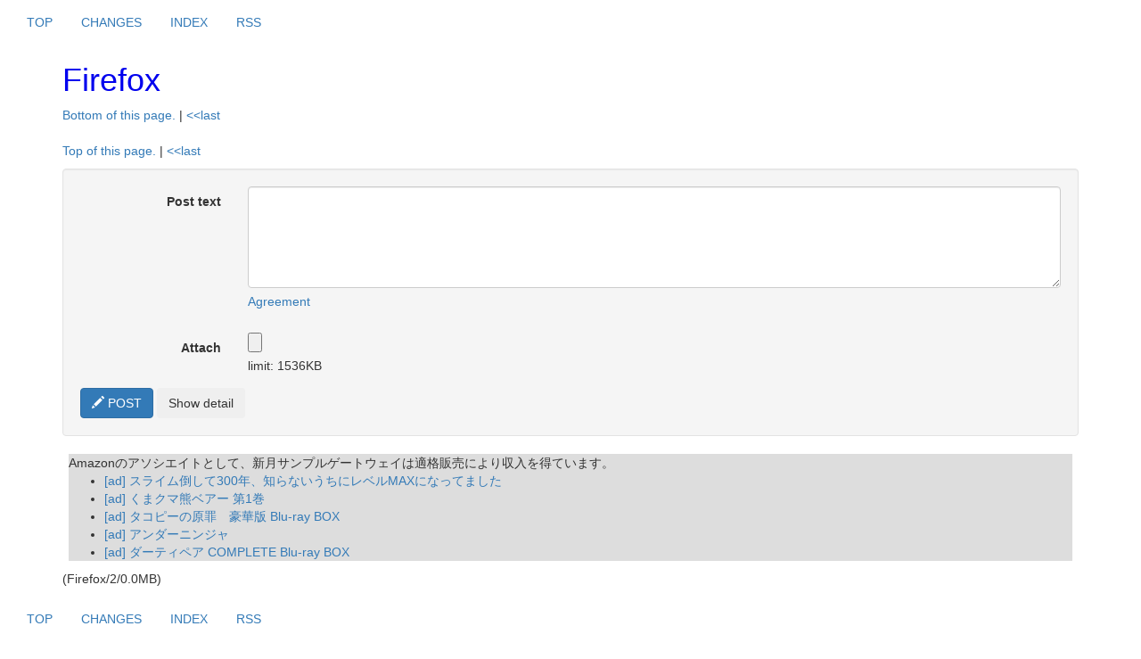

--- FILE ---
content_type: text/html; charset=UTF-8
request_url: https://bbs.shingetsu.info/thread.cgi/Firefox/a1bf3d88
body_size: 1805
content:
<!DOCTYPE html>
<html xmlns="http://www.w3.org/1999/xhtml"
  lang="en" xml:lang="en">
<head>
  <meta http-equiv="content-type" content="text/html; charset=UTF-8" />
  <title>Firefox</title>

  <meta name="referrer" content="no-referrer-when-downgrade" />
  <meta name="viewport" content="width=device-width, initial-scale=1.0" />
  <link rel="author" href="https://www.shingetsu.info/" />
  <link rel="contents" href="/" />
  <link rel="index" href="/gateway.cgi/index" />
  <link rel="icon" type="image/x-icon" href="/favicon.ico" />
  <link rel="icon" type="image/png" href="/android-chrome.png" sizes="192x192" />
  <link rel="apple-touch-icon" href="/apple-touch-icon.png" sizes="180x180" />
  <script type="text/javascript" src="/jquery/jquery.min.js?1768691995"></script>
  <script type="text/javascript" src="/bootstrap/js/bootstrap.min.js?1768691995"></script>
  <link rel="alternate" type="application/rss+xml" title="RSS" href="/gateway.cgi/rss" />
  <link rel="stylesheet" type="text/css" href="/bootstrap/css/bootstrap.min.css?1768691995" />
  <script type="text/javascript" src="/gateway.cgi/mergedjs?1768691995.2734032"></script>
  <link rel="stylesheet" type="text/css" href="/__merged.css?1768691995" />
  <script type="text/javascript">//<![CDATA[
    shingetsu.rootPath = "/";
    shingetsu.dummyQuery = "1768691995";
    shingetsu.uiLang = "en";
  //]]></script>
  <meta http-equiv="pics-label" content='(pics-1.1 "http://www.icra.org/pics/vocabularyv03/" l r (s 1 n 1 v 1 l 1))' />
</head>
<body>


  <aside class="navbar-collapse" id="top">

<ul class="nav nav-pills navbar-nav">
  <li><a href="/gateway.cgi">TOP</a></li>
  
    <li><a href="/gateway.cgi/changes" title="Index of ached BBS (sorted by timestamp).">CHANGES</a></li>
  
    <li><a href="/gateway.cgi/index" title="Index of ached BBS (sorted by velocity).">INDEX</a></li>
  
  
  <li><a href="/gateway.cgi/rss">RSS</a></li>
</ul>

</aside>
<div class="container">


  <h1><a href="/thread.cgi/Firefox">Firefox</a></h1>

<p class="tags">


</p>


  <p id="pagenavi">


  <a href="#bottom">Bottom of this page.</a>


  |


  <a href="/thread.cgi/Firefox">&lt;&lt;last</a>



</p>
<dl id="records">
</dl>


  <p><a href="#top"
  onclick="window.scroll(0,0); return false;"
  onkeypress="window.scroll(0,0); return false;">Top of this page.</a>


  |


  <a href="/thread.cgi/Firefox">&lt;&lt;last</a>



</p>




<form id="postarticle" name="postarticle" method="post" action="/thread.cgi"
  enctype="multipart/form-data" class="well form-horizontal"><div>

  <input type="hidden" name="cmd" value="post" />
  <input type="hidden" name="file" value="thread_46697265666F78" />

  <div class="form-group post-advanced">
    <label class="control-label col-sm-2" for="name">Name</label>
    <div class="col-sm-10"><input name="name" value="" id="name" class="form-control" /></div>
  </div>

  <div class="form-group post-advanced">
    <label class="control-label col-sm-2" for="mail">E-mail</label>
    <div class="col-sm-10"><input name="mail" value="" id="mail" class="form-control" /></div>
  </div>

  

  <div class="form-group">
    <label class="control-label col-sm-2" for="body">Post text</label>
    <div class="col-sm-10">
      <textarea rows="5" name="body" id="body" class="form-control"></textarea>
      <div class="help-block"><a href="/gateway.cgi/motd" target="_blank">Agreement</a></div>
    </div>
  </div>

  <div class="form-group">
    <label class="control-label col-sm-2" for="attach">Attach</label>
    <div class="col-sm-10">
      <input type="file" name="attach" size="19" value="" id="attach" class="input-file" />
      <div class="help-inline">limit: 1536KB</div>
    </div>
  </div>

  <div class="form-group post-advanced">
    <label class="control-label col-sm-2" for="dopost">Send to other nodes</label>
    <div class="col-sm-10"><label>
      <input type="checkbox" id="dopost" name="dopost" value="dopost" checked="checked" />
      <div class="help-inline">Turn off first post for new BBS when you want to save your anonymity.</div>
    </label></div>
  </div>

  <div class="form-group post-advanced">
    <label class="control-label col-sm-2" for="error">Error in timestamp</label>
    <div class="col-sm-10"><label>
      <input type="checkbox" id="error" name="error" value="error" checked="checked" />
      <div class="help-inline">To save anonymity. Turn off for consecutive post.</div>
    </label></div>
  </div>

  <div style="display:none"><input name="homepage" value=""></div>

  <div class="form-actions">
    <button class="btn btn-primary">
      <i class="glyphicon glyphicon-pencil"></i>
      POST
    </button>
  </div>

</div></form><style type="text/css">
.amazon_ads * {
    -webkit-box-sizing: content-box;
    -moz-box-sizing: content-box;
    box-sizing: content-box;
</style>
<div id="ads" class="amazon_ads" style="margin:1ex;">
<script type="text/javascript" src="https://archive.shingetsu.info/ads.js?1768691995"></script>
</div>
<p class="tags">


</p>

  <p id="status">

(Firefox/2/0.0MB)

  </p>

</div>

  

  <aside class="navbar-collapse" id="bottom">

<ul class="nav nav-pills navbar-nav">
  <li><a href="/gateway.cgi">TOP</a></li>
  
    <li><a href="/gateway.cgi/changes" title="Index of ached BBS (sorted by timestamp).">CHANGES</a></li>
  
    <li><a href="/gateway.cgi/index" title="Index of ached BBS (sorted by velocity).">INDEX</a></li>
  
  
  <li><a href="/gateway.cgi/rss">RSS</a></li>
</ul>

</aside>


<div class="address">Powered by 
  <a href="https://www.shingetsu.info/">shinGETsu</a>.</div>

</body>
</html>

--- FILE ---
content_type: text/css
request_url: https://bbs.shingetsu.info/__merged.css?1768691995
body_size: 589
content:
/* Saku Default CSS
 * Copyright (c) 2005-2015 shinGETsu Project.
 */
body {
    background-color: #fff;
}
h1, h1 a {
    color: #00e;
    text-decoration: none;
}
dt {
    background-color: #ccf;
}
dt.newpost {
    background-color: #fcc;
}
dd {
    margin-bottom: 1em;
}
div.address {
    text-align: center;
    font-style: italic;
}
a:hover {
    color: #000;
    background-color: #aaf;
}
.name {
    color: #000;
    font-weight: bold;
}
.sign {
    color: red;
}
dd.markdown {
    margin-top: 1ex;
}
dd.markdown th {
    font-weight: bold;
    text-align: center;
    background-color: #eee;
}
dd.markdown td, dd.markdown th {
    border: 1px solid #ccc;
    padding: 5px 5px 5px 1em;
}
table.solid td {
    border: 1px solid #ccc; 
    padding: 5px 5px 5px 1em;
    text-align: right;
}
.popup > * {
    background-color: #aff;
}
.popup > dl > dt,
.popup > dl > dd {
    padding-right: 1em;
    padding-left: 1em;
}
.popup > div {
    padding: 1em;
}
#preview {
    border: 1px solid #000;
    padding: 5px;
    margin: 5px;
}
ul.topmenu li { 
    display: inline;
    margin-left: 1ex;
}
li .tag {
    font-size: smaller;
}
.tag {
    text-decoration: none;
}
.tags .tag {
    color: red;
}
.sugtags .tag {
    color: green;
}
p.tags, p.sugtags {
    color: #333;
    margin-bottom: 0;
    margin-top: 0;
}
form#filterform {
    margin-bottom: 0;
    padding-bottom: 0;
}
form#tagform {
    margin-top: 0;
    padding-top: 0;
}
dd {
    font-size: 16px;
    font-family: "MS PGothic", Mona, IPAMonaPGothic, sans-serif;
}


--- FILE ---
content_type: text/javascript
request_url: https://bbs.shingetsu.info/gateway.cgi/mergedjs?1768691995.2734032
body_size: 6866
content:
/* Initializer.
 * Copyright (C) 2010-2014 shinGETsu Project.
 *
 * addScriptPath came from
 * http://temping-amagramer.blogspot.jp/2012/02/jqueryjavascriptscript.html
 */

var shingetsu = (function () {
    var _initializer = [];
    var _recordsModifiers = [];

    var shingetsu = {
        debugMode: false,
        plugins: {},
        rootPath: '/',
        dummyQuery: '',
        uiLang: 'en'
    };

    shingetsu.log = function (arg) {
        if (typeof console == 'object') {
            console.log(arg);
        } else if (shingetsu.debugMode) {
            alert(arg);
        }
    };

    shingetsu.initialize = function (func) {
        _initializer[_initializer.length] = func;
    };
    shingetsu.addInitializer = shingetsu.initialize;

    shingetsu.addRecordsModifiers = function (func) {
        _recordsModifiers[_recordsModifiers.length] = func;
    };

    shingetsu.addScriptPath = function (path, onload) {
        if (typeof onload != 'function') {
            onload = function() {};
        }
        var sep = (path.indexOf('?') > 0) ? '&' : '?';
        var realPath = shingetsu.rootPath + path + sep + shingetsu.dummyQuery;
        var script = $('<script>');
        script.attr('type', 'text/javascript')
              .attr('src', realPath)
              .on('load', function() { onload(); });
        document.getElementsByTagName('head')[0].appendChild(script[0]);
    };

    shingetsu.modifyRecords = function ($container) {
        for (var i = 0; i < _recordsModifiers.length; i++) {
            if (shingetsu.debugMode) {
               _recordsModifiers[i]($container);
               continue;
            }
            try {
               _recordsModifiers[i]($container);
            } catch (e) {
                shingetsu.log(e);
            }
        }
    };

    var _initialize = function () {
        for (var i = 0; i < _initializer.length; i++) {
            if (shingetsu.debugMode) {
               _initializer[i]();
               continue;
            }
            try {
               _initializer[i]();
            } catch (e) {
                shingetsu.log(e);
            }
        }
        shingetsu.modifyRecords($(document));
    };

    $(_initialize);

    return shingetsu;
})();
/*
 * Jump New Posts.
 * Copyright (C) 2006-2019 shinGETsu Project.
 */

shingetsu.initialize(function () {
    var itemKey = null;
    if (location.pathname.search(/^\/?thread.cgi\/([^\/]+)$/) === 0) {
        try {
            itemKey = 'access_' + decodeURI(RegExp.$1);
        } catch (e) {
        }
    }

    function getAccess() {
        if (! itemKey) {
            return 0;
        }
        try {
            return parseInt(localStorage.getItem(itemKey));
        } catch (e) {
            return 0;
        }
    }

    function setAccess(access) {
        if (! itemKey) {
            return;
        }
        localStorage.setItem(itemKey, access);
    }

    function jumpto(id) {
        var s = new String(window.location);
        if (s.search("#") < 0) {
            $("html,body").animate({
                scrollTop: $("#r" + id).offset().top
            }, {
                duration: 200
            });
        }
    }

    function setNewPost(dt) {
        if (itemKey) {
            $(dt).addClass("newpost");
        }
    }

    function newPosts(access) {
        if (access) {
            var read = access
        } else {
            var read = 0;
        }
        var newid = "";
        var lastStamp = null;
        $("dt span.stamp[data-stamp]").each(function () {
            var stamp = $(this).data('stamp');
            if (stamp > read) {
                var dt = $(this).closest("dt").get(0);
                if (!newid) {
                    newid = dt.id.substring(1);
                }
                setNewPost(dt);
            }
            lastStamp = this;
        });
        if (lastStamp) {
            setAccess($(lastStamp).data('stamp') + 1);
        }
        if (! access) {
        } else if (newid) {
            jumpto(newid);
        } else {
            jumpto($(lastStamp).closest("dt").get(0).id.substring(1));
        }
    }

    newPosts(getAccess());
});
// Localtime of User Agent.
// Copyright (c) 2006 shinGETsu Project.

shingetsu.initialize(function () {
    function format(n) {
        return ('0' + n).substr(-2);
    }

    function myLocaltime(date) {
        var year = date.getYear();
        if (year < 1900) year += 1900;
        var month = format(date.getMonth()+1);
        var day = format(date.getDate());
        var hours = format(date.getHours());
        var minutes = format(date.getMinutes());
        return year + '-' + month + '-' + day + ' ' + hours + ':' + minutes;
    }

    function overrideDatetime($container) {
        $container.find('span.stamp[data-stamp]').each(function() {
            var container = $(this);
            var stamp = container.attr('data-stamp');
            if (stamp == 0) {
                container.html('0000-00-00 00:00');
            } else {
                var date = new Date();
                date.setTime(container.attr('data-stamp') * 1000);
                container.html(myLocaltime(date));
            }
        });
    }

    shingetsu.addRecordsModifiers(overrideDatetime);
});
/* Popup.
 * Copyright (C) 2005-2012 shinGETsu Project.
 */
(function () {
    function Coordinate(e, opt_y, opt_z) {
        $.extend(this, {
            x: e,
            y: opt_y,
            z: opt_z
        });

        if (this.y === undefined) {
            if (e) {
                this.x = e.pageX;
                this.y = e.pageY;
            } else {
                this.x = event.clientX;
                this.y = event.clientY;
            }
        }
    }
    shingetsu.plugins.Coordinate = Coordinate;
})();

(function () {
    function Popup(opt_parameters) {
        $.extend(this, {
            parentPopup: null,
            childPopups: [],
            container: null,
            content: null,
            coordinate: null
        }, opt_parameters);

        if (!this.container) {
            this.container = this.createContainer(this.content);
        } else {
            this.container = $(this.container);
        }
        if ($(document).has(this.container).length === 0) {
            this.container.hide().appendTo(document.body);
        }
    }
    function createContainer(content) {
        return $('<div>')
            .addClass('popup')
            .css('position', 'absolute')
            .append(content);
    }
    function setContent(content) {
        this.content = content;
        this.container.empty().append(content);
    }
    function appendChild(childPopup) {
        this.childPopups.push(childPopup);
    }
    function reposition(coordinate) {
        var width = this.container.width();
        var height = this.container.height();
        var x = Math.max($(document).scrollLeft(), coordinate.x + 20);
        var y = Math.max($(document).scrollTop(), coordinate.y - height);
        this.container
            .css('left', x)
            .css('top', y);
        if (coordinate.z !== undefined) {
            this.container.css('zIndex', coordinate.z);
        }
    }
    function show(coordinate) {
        this.reposition(coordinate);
        this.container.show();
    }
    function hide(options) {
        options = $.extend({
            duration: Popup.hidingDuration
        }, options);
        this.container.fadeOut(options);
    }
    function destroy() {
        while (this.childPopups.length) {
            var child = this.childPopups[this.childPopups.length - 1];
            child.destroy();
            this.childPopups.splice(this.childPopups.length - 1, 1);
        }
        if (this.parentPopup) {
            var siblingPopups = this.parentPopup.childPopups;
            var i = siblingPopups.length;
            while (i--) {
                if (siblingPopups[i] == this) {
                    this.parentPopup.childPopups.splice(i, 1);
                    break;
                }
            }
            this.parentPopup = null;
        }
        this.container.remove();
        this.container = null;
    }
    $.extend(Popup, {
        hidingDuration: 200
    });
    Popup.prototype = {
        constructor: Popup,
        createContainer: createContainer,
        setContent: setContent,
        appendChild: appendChild,
        reposition: reposition,
        show: show,
        hide: hide,
        destroy: destroy
    };
    shingetsu.plugins.Popup = Popup;
})();

(function () {
    var exclusivePopup;

    function showPopup(coordinate, objects) {
        if (exclusivePopup) {
            exclusivePopup.hide({
                complete: $.proxy(function () {
                    this.destroy();
                }, exclusivePopup)
            });
        }
        var popup = new shingetsu.plugins.Popup({
            coordinate: coordinate,
            content: objects
        });
        popup.container.prop('id', 'popup');
        exclusivePopup = popup;
        exclusivePopup.show(coordinate);

        $('select').hide();
        
        return exclusivePopup;
    }
    function hidePopup() {
        if (exclusivePopup) {
            exclusivePopup.hide({
                complete: $.proxy(function () {
                    this.destroy();
                }, exclusivePopup)
            });
            exclusivePopup = null;
        }

        $('select').show();
    }

    shingetsu.plugins.showPopup = showPopup;
    shingetsu.plugins.hidePopup = hidePopup;
})();
// Post button controller.
// Copyright (c) 2025 shinGETsu Project.

shingetsu.initialize(function() {
    $('#postarticle').submit(function () {
        $('#postarticle button').prop('disabled', true);
        setTimeout(function () {
            $('#postarticle button').prop('disabled', false);
        }, 1000);
        return true;
    });
});
/* -*- coding: utf-8 -*-
 * Response Post.
 * Copyright (C) 2006-2012 shinGETsu Project.
 */

shingetsu.initialize(function () {
    var msg_res = '[Res.]';
    if (shingetsu.uiLang == 'ja') {
        msg_res = '[返信]';
    }

    function res(id) {
        var textArea = $('#body');
        if (textArea.val()) {
            textArea.val(textArea.val() + '\n>>' + id + '\n');
        } else {
            textArea.val('>>' + id + '\n');
        }

        var anchor = $('<a>').text('>>' + id);
        if ($('#records').find('#r' + id).length) {
            anchor.attr('href', '#r' + id)
                  .addClass('innerlink');
        } else {
            if (location.href.search(/(.+\/thread\.cgi\/[^\/]*)/) == 0) {
                anchor.attr('href', RegExp.$1 + '/' + id)
                      .addClass('reclink');
            }
        }
        $('#resreferrer').append(anchor);
        shingetsu.plugins.rootResAnchor.parseContent($('#resreferrer'));
        textArea.focus();
    }

    function addLink($container) {
        $container.find('dt').each(function (i, dt) {
            var $dt = $(dt);
            if ($dt.attr('data-record-id')) {
                $dt.find('a[data-responce-id]').remove();
                var id = $dt.attr('data-record-id');
                var $anchor = $('<a>');
                $anchor.attr('href', 'javascript:;')
                       .text(msg_res)
                       .attr('data-responce-id', id);
            }
            $dt.append($anchor);
        });
    }

    var ref = $('<div>');
    ref.attr('id', 'resreferrer');
    $('#body').before(ref);

    shingetsu.addRecordsModifiers(addLink);

    $(document).on('click', 'a[data-responce-id]', function (e) {
        res($(this).attr('data-responce-id'));
        return false;
    });
});
/* Tag Edit Tool.
 * Copyright (C) 2007,2010 shinGETsu Project.
 * $Id$
 */

shingetsu.initialize(function () {
    if (location.pathname.search('/admin.cgi/edittag') != 0) {
        return;
    }

    var checked = {};

    function insertTag(tag) {
        var form = document.getElementById('savetag');
        if (form.tag.value != '') {
            form.tag.value += ' ' + tag;
        } else {
            form.tag.value = tag;
        }
    }

    function removeTag(tag) {
        var form = document.getElementById('savetag');
        var tmp = ' ' + form.tag.value + ' ';
        tmp = tmp.replace(' '+tag+' ', ' ');
        tmp = tmp.replace(/\s+/g, ' ');
        tmp = tmp.replace(/^\s+/g, '');
        tmp = tmp.replace(/\s+$/g, '');
        form.tag.value = tmp;
    }

    function toggleTag(tag) {
        var strtag = tag.innerHTML;
        if (checked[strtag]) {
            tag.style.backgroundColor = '#efefef';
        } else {
            tag.style.backgroundColor = '#ccc';
        }
    }

    function toggleAllTags(strtag) {
        var span = document.getElementsByTagName('span');
        for (var i=0; i<span.length; i++) {
            if ((span[i].className == 'tag') &&
                (span[i].innerHTML == strtag)) {
                toggleTag(span[i]);
            }
        }
        checked[strtag] = ! checked[strtag];
    }

    function clickTag(tag) {
        var strtag = tag.innerHTML;
        if (! checked[strtag]) {
            insertTag(strtag);
        } else {
            removeTag(strtag);
        }
        toggleAllTags(strtag);
    }

    var span = document.getElementsByTagName('span');
    var strcheck = ' ' + document.getElementById('savetag').tag.value + ' ';
    for (var i=0; i<span.length; i++) {
        if (span[i].className == 'tag') {
            span[i].onclick =
                (function (tag) {
                    return function () {
                        clickTag(tag);
                    }})(span[i]);
            span[i].style.cursor = 'pointer';
            var strtag = span[i].innerHTML;
            if ((strcheck.search(' ' + strtag +' ') >= 0) &&
                (! checked[strtag])) {
                toggleAllTags(strtag);
            }
        }
    }
});
/* -*- coding: utf-8 -*-
 * Text Area Conttoller.
 * Copyright (C) 2006-2015 shinGETsu Project.
 */

shingetsu.initialize(function () {
    var msg_spread = 'Spread';
    var msg_reduce = 'Reduce';
    var msg_preview = 'Preview';
    var msg_edit = 'Edit';
    if (shingetsu.uiLang == 'ja') {
        msg_spread = '拡大';
        msg_reduce = '縮小';
        msg_preview = 'プレビュー';
        msg_edit = '編集再開';
    }

    var textArea = $('#body');
    var textAreaContainer = textArea.parent();
    var buttonContainer = $('<div>');
    textArea.before(buttonContainer);
    buttonContainer.addClass('post-advanced');

    function TextAreaController(textArea, button) {
        this._textArea = textArea;
        this._button = button;
        this._isBigSize = false;
    }

    TextAreaController.prototype.toggle = function (event) {
        event.preventDefault();
        if (this._isBigSize) {
            this._reduce();
        } else {
            this._spread();
        }
    };

    TextAreaController.prototype._spread = function () {
        this._textArea.attr('rows', 30).css('width', '90%');
        this._button.text(msg_reduce);
        this._isBigSize = true;
    };

    TextAreaController.prototype._reduce = function () {
        this._textArea.attr('rows', 7).css('width', '');
        this._button.text(msg_spread);
        this._isBigSize = false;
    };

    var sizeButton = $('<button>');
    buttonContainer.append(sizeButton);
    sizeButton.text(msg_spread).addClass('btn');
    

    var textAreaController = new TextAreaController(textArea, sizeButton);
    sizeButton.click(function (e) { textAreaController.toggle(e) } );


    function html_format(message) {
        var e = document.all? 'null': 'event';
        if (document.location.href.search(/(.*?\/thread\.cgi\/[^\/]+)/) != 0) {
            return;
        }
        var thread_uri = RegExp.$1;
        thread_uri = thread_uri.replace(/&/g, '&amp;');
        thread_uri = thread_uri.replace(/</g, '&lt;');
        thread_uri = thread_uri.replace(/>/g, '&gt;');
        message = message.replace(/&/g, '&amp;');
        message = message.replace(/</g, '&lt;');
        message = message.replace(/>/g, '&gt;');
        message = message.replace(
            /(https?:..[^\x00-\x20"'()<>\[\]\x7F-\xFF]*)/g,
            '<a href="$1">$1</a>');
        message = message.replace(/&gt;&gt;([0-9a-f]{8})/g,
            '<a class="reclink" href="' + thread_uri + '/$1">&gt;&gt;$1</a>');
        message = message.replace(
            /\[\[([^/<>\[\]]+)\]\]/g,
            function ($0, $1) {
                return '<a href="/thread.cgi/' + encodeURIComponent($1) +
                       '">[[' + $1 + ']]</a>';
            });
        message = message.replace(
            /\[\[([^/<>\[\]]+)\/([0-9a-f]{8})\]\]/g,
            function ($0, $1, $2) {
                return '<a class="reclink" href="/thread.cgi/' + encodeURIComponent($1) +
                       '/' + $2 +
                       '">[[' + $1 + '/' + $2 + ']]</a>';
            });
        return message;
    }


    function PreviewController(textArea, previewArea, button, textAreaFriends) {
        this._textArea = textArea;
        this._previewArea = previewArea;
        this._textAreaFriends = textAreaFriends;
        this._button = button;
        this._isPreview = false;
    }

    PreviewController.prototype.toggle = function (event) {
        event.preventDefault();
        if (this._isPreview) {
            this._hide();
        } else {
            this._show();
        }
    };

    PreviewController.prototype._show = function () {
        $.each(this._textAreaFriends, function (i, v) { v.hide() });
        this._textArea.hide();
        var message = this._textArea.val();
        if (typeof marked === 'function' && message.startsWith("@markdown")) {
            message = marked(message.substring("@markdown".length));
            this._previewArea.css('white-space', 'normal');
        } else {
            message = html_format(this._textArea.val());
            this._previewArea.css('white-space', 'pre');
        }
        this._previewArea.html(message);
        shingetsu.plugins.rootResAnchor.parseContent($(this._previewArea));
        this._previewArea.show();
        this._button.text(msg_edit);
        this._isPreview = true;
    };

    PreviewController.prototype._hide = function () {
        $.each(this._textAreaFriends, function (i, v) { v.show() });
        this._textArea.show();
        this._previewArea.hide();
        this._button.text(msg_preview);
        this._isPreview = false;
    };

    var previewButton = $('<button>');
    buttonContainer.append(previewButton);
    previewButton.text(msg_preview).addClass('btn');

    var previewArea = $('<pre>').hide();
    previewArea.id = 'preview';
    buttonContainer.after(previewArea);
    var textAreaFriends = [$('#resreferrer'), sizeButton];

    var previewController = new PreviewController(textArea, previewArea, previewButton, textAreaFriends);
    previewButton.click(function (e) { previewController.toggle(e) } );
});
/* -*- coding: utf-8 -*-
 * Popup Res Anchor.
 * Copyright (C) 2005-2014 shinGETsu Project.
 */

shingetsu.initialize(function () {

    function ResAnchor(opt_parameters) {
        $.extend(this, {
            parentResAnchor: null,
            childResAnchors: [],
            container: null,
            aid: null,
            url: null,
            furtherPopup: null,
            destroyTimer: null
        }, opt_parameters);

        if (this.container) {
            this.container
                .on('mouseenter', $.proxy(function (event) {
                    this.cancelDescentDestroyTimer();
                    if (!this.furtherPopup) {
                        this.popup(
                            new shingetsu.plugins.Coordinate(event));
                    }
                }, this))
                .on('mouseleave', $.proxy(function () {
                    this.cancelDestroyTimer();
                    this.destroyTimer = setTimeout($.proxy(function () {
                        if (this.furtherPopup) {
                            this.furtherPopup.destroy();
                            this.furtherPopup = null;
                        }
                    }, this), shingetsu.plugins.Popup.hidingDuration);
                    if (this.furtherPopup) {
                        this.furtherPopup.hide();
                    }
                }, this));
        }
    }
    function popup(coordinate) {
        var that = this;
        var url = $(this.container).prop('href');
        var parentPopup;
        if (this.parentResAnchor) {
            parentPopup = this.parentResAnchor.furtherPopup;
        }
        var furtherPopup = new shingetsu.plugins.Popup({
            parentPopup: parentPopup,
            coordinate: coordinate
        });
        furtherPopup.container
            .on("mouseenter", function () {
                that.cancelDescentDestroyTimer();
            })
            .on("mouseleave", $.proxy(function () {
                that.cancelDestroyTimer();
                that.destroyTimer
                = setTimeout($.proxy(function () {
                    this.destroy();
                    that.furtherPopup = null;
                }, this), shingetsu.plugins.Popup.hidingDuration);
                that.furtherPopup.hide();
                that.refireDescentMouseleave();
            }, furtherPopup));
        if (parentPopup) {
            parentPopup.appendChild(furtherPopup);
        }
        this.furtherPopup = furtherPopup;
        furtherPopup.show(coordinate);
        this.loadContent();
    }
    function loadContent() {
        var html = this.cache[this.aid];
        if (!html) {
            var dt = $('#r' + this.aid);
            var dd = $('#b' + this.aid);
            if (dt.length && dd.length) {
                html = "<dl><dt>" + dt.html() + "</dt><dd>"
                    + dd.html() + "</dd></dl>";
                this.cache[this.aid] = html;
                this.setHtml(html);
                this.parseContent();
            } else {
                this.furtherPopup.setContent('<div>'
                    + ResAnchor.message.loading + '</div>');
                $.ajax({
                    url: this.url + '?ajax=true',
                    dataType: 'html',
                    success: $.proxy(function (html) {
                        this.cache[this.aid] = html;
                        this.setHtml(html);
                        this.parseContent();
                    }, this)
                });
            }
        } else {
            this.setHtml(html);
            this.parseContent();
        }
    }
    function setHtml(html) {
        html = html.replace(new RegExp('</?(input)[^<>]*>', 'ig'), '')
                       .replace(new RegExp('(<br[^<>]*>\\s*)*$', 'i'), '');
        if (html.search(/<dt/) < 0) {
            html = '<div>' + ResAnchor.message.notFound + '</div>';
        }
        this.furtherPopup.setContent(
            $(html).addClass('panel panel-default'));
    }
    function parseContent($container) {
        if (! $container) {
            $container = $(this.furtherPopup.container);
        }
        shingetsu.modifyRecords($container);
        var that = this;
        this.childResAnchors = [];
        $container.find('a').each(function () {
            if (!$(this).hasClass("innerlink")
                && !$(this).hasClass("reclink")) {
                return;
            }
            if (this.href.search(/([0-9a-f]{8})/) <= 0) {
                return;
            }
            var aid = RegExp.$1;
            var resAnchor = new ResAnchor({
                parentResAnchor: that,
                container: $(this),
                aid: aid,
                url: $(this).prop("href")
            });
            that.childResAnchors.push(resAnchor);

            $(this).click(function (e) {
                that.tryJump(e, aid);
            });
        
        });
    }
    function cancelDestroyTimer() {
        clearTimeout(this.destroyTimer);
        if (this.furtherPopup) {
            $(this.furtherPopup.container).stop(true, true).show();
        }
    }
    function cancelDescentDestroyTimer() {
        this.cancelDestroyTimer();
        if (this.parentResAnchor) {
            this.parentResAnchor.cancelDescentDestroyTimer();
        }
    }
    function refireMouseleave() {
        if (this.container) {
            this.container.trigger('mouseleave');
        }
    }
    function refireDescentMouseleave() {
        this.refireMouseleave();
        if (this.parentResAnchor) {
            this.parentResAnchor.refireMouseleave();
        }
    }
    function tryJump(event, id) {
        var root = shingetsu.plugins.rootResAnchor.furtherPopup;
        var i = root.childPopups.length;
        while (i--) {
            root.childPopups[i].destroy();
            root.childPopups.splice(i, 1);
        }
        if (!document.getElementById('r' + id)) {
            return;
        }
        if (event.originalEvent.button === 1) {
            return;
        }
        event.preventDefault();
        $('body').animate({scrollTop: $('#r' + id).offset().top}, 'fast'); 
        location.hash = '#r' + id;
    }

    var message = {
        'en': {
            loading: 'Loading...',
            notFound: 'Error or Not Found'
        },
        'ja': {
            loading: '読み込み中です・・・',
            notFound: 'エラーが発生したか、見つかりません'
        }
    };
    $.extend(ResAnchor, {
        message: message[shingetsu.uiLang] || message['en']
    });
    ResAnchor.prototype = {
        constructor: ResAnchor,
        cache: {},
        popup: popup,
        loadContent: loadContent,
        setHtml: setHtml,
        parseContent: parseContent,
        cancelDestroyTimer: cancelDestroyTimer,
        cancelDescentDestroyTimer: cancelDescentDestroyTimer,
        refireMouseleave: refireMouseleave,
        refireDescentMouseleave: refireDescentMouseleave,
        tryJump: tryJump
    };

    var resAnchor = new ResAnchor();
    resAnchor.furtherPopup = new shingetsu.plugins.Popup({
        container: document.body
    });
    resAnchor.parseContent();
    shingetsu.plugins.rootResAnchor = resAnchor;
});
// save "name", "mail", "signature", "desc_send", "error" in post form.
// original by Anonymous in shinGETsu.
// improved by shiroboushi.
// licenced by public domain.

shingetsu.initialize(function() {
    var saved = parse(localStorage.getItem('recform'));
    if (saved) {
        load(saved);
    }

    function load(saved) {
        $('#postarticle #dopost').prop('checked', saved.dopost);
        $('#error').prop('checked', saved.error);
        $('#name').val(saved.name);
        $('#mail').val(saved.mail);
        $('#passwd').val(saved.passwd);

        $('#postarticle').find('.post-advanced').each(function (i, element) {
            element = $(element);
            if (saved.name && element.find('#name').length > 0) {
                element.removeClass('post-advanced');
            }
            if (saved.mail && element.find('#mail').length > 0) {
                element.removeClass('post-advanced');
            }
            if (saved.passwd && element.find('#passwd').length > 0) {
                element.removeClass('post-advanced');
            }
            if (element.find(':checkbox:not(:checked)').length > 0) {
                element.removeClass('post-advanced');
            }
        });
    }

    function parse(saved) {
        try {
            return JSON.parse(saved);
        } catch (e) {
            return null;
        }
    }

    function save()
    {
        var item = {};
        var form = $('#postarticle');
        item.name = form.find('[name=name]').val();
        item.mail = form.find('[name=mail]').val();
        item.passwd = form.find('[name=passwd]').val();
        item.dopost = form.find('[name=dopost]').prop('checked');
        item.error = form.find('[name=error]').prop('checked');
        localStorage.setItem('recform', JSON.stringify(item));
    }

    $('#postarticle').submit(save);
});
/* -*- coding: utf-8 -*-
 * Advanced form inputs.
 * Copyright (C) 2012 shinGETsu Project.
 */

shingetsu.initialize(function () {
    var msg_show = 'Show detail';
    var msg_hide = 'Hide detail';
    if (shingetsu.uiLang == 'ja') {
        msg_show = '詳細を表示';
        msg_hide = '詳細を隠す';
    }

    function Controller(inputs, button) {
        this._inputs = inputs;
        this._button = button;
        this._isShowing = false;
    }

    Controller.prototype.toggle = function (event) {
        event.preventDefault();
        if (this._isShowing) {
            this.hide('fast');
        } else {
            this.show('fast');
        }
    };

    Controller.prototype.hide = function (speed) {
        this._inputs.hide(speed);
        this._isShowing = false;
        this._button.text(msg_show);
    };

    Controller.prototype.show = function (speed) {
        this._inputs.show(speed);
        this._isShowing = true;
        this._button.text(msg_hide);
    };

    var form = $('#postarticle');

    var button = $('<button>');
    button.addClass('btn');
    form.find('.form-actions').append(button);

    var inputs = form.find('.post-advanced');
    var controller = new Controller(inputs, button);
    button.click(function (e) { controller.toggle(e) } );

    controller.hide(0);
});


--- FILE ---
content_type: text/javascript
request_url: https://archive.shingetsu.info/ads.js?1768691995
body_size: 1144
content:
(function () {
    var asins = [
        ["B0FNRCNDZL", "タコピーの原罪　豪華版 Blu-ray BOX"],
        ["B0CN38M1S9", "機動武闘伝Gガンダム 石破天驚 Blu-ray Box"],
        ["B07VPNZWRV", "ダーティペア COMPLETE Blu-ray BOX"],
        ["B091ZXLX9G", "スライム倒して300年、知らないうちにレベルMAXになってました"],
        ["B0C941XZ3W", "「私、能力は平均値でって言ったよね！」Blu-ray BOX"],
        ["B08KPXXTH6", "くまクマ熊ベアー 第1巻"],
        ["B0B5DFG6ZP", "リコリス・リコイル 1"],
        ["B0BZJJNY57", "天国大魔境Blu-ray BOX 上巻"],
        ["B0CCYQR1XZ", "グリッドマン ユニバース"],
        ["B0CK4QZWG3", "アンダーニンジャ"],
        ["B0DGQD7Q6D", "ダンジョン飯 Blu-ray BOX"],
        ["B0B9S3CGTS", "トップガン マーヴェリック"],
        ["B08BGBZT16", "劇場版ハイスクール・フリート"],
        ["B07QMYTRR9", "ハイスクール・フリート 5.1ch Blu-ray Disc BOX"],
        ["B06W5528D5", "OVA ハイスクール・フリート"]
    ];

    var ads = document.getElementById("ads");
    ads.style.marginTop = "1em";
    ads.style.backgroundColor = "#dddddd";

    var notice = document.createElement("div");
    notice.innerText = "Amazonのアソシエイトとして、新月サンプルゲートウェイは適格販売により収入を得ています。";
    ads.appendChild(notice);

    function shuffle(a) {
        for (var i=a.length-1; i>0; i--) {
            var j = Math.floor(Math.random() * (i + 1));
            [a[i], a[j]] = [a[j], a[i]];
        }
        return a;
    }

    var list = document.createElement("ul");
    ads.appendChild(list);

    shuffle(asins).slice(0, 5).forEach(function(a) {
        var item = document.createElement("li");
        var link = document.createElement("a");
        link.href = "https://www.amazon.co.jp/dp/" + a[0] + "?tag=shingetsubbs-22";
        link.innerText = "[ad] " + a[1];
        item.appendChild(link);
        list.appendChild(item);
    });
})();
